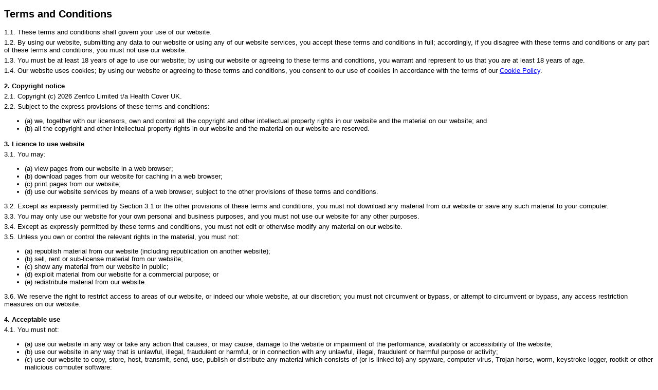

--- FILE ---
content_type: text/html; charset=UTF-8
request_url: https://www.healthcoveruk.com/terms-frame
body_size: 5919
content:
<!doctype html>
<html lang="en">
    <head>
        <meta charset="utf-8">
<meta name="viewport" content="width=device-width, initial-scale=1, shrink-to-fit=no">        <meta name="robots" content="noindex">
        <title>Health Cover UK | Terms and Conditions</title>        <style>
            body{font-family:Arial,Helvetica,sans-serif;font-size:13px;text-color:#333333}
            h3{margin:10px 0 10px;font-size:18px}
            h5{margin:15px 0 5px;font-size:13px;}
            p{margin:5px 0;padding:0;}
        </style>
    </head>
    <body>
        <section id="terms" class="flex-grow-1">
  <div class="container">
    <div class="row">
      <div class="col-lg-10 mx-auto">
        <h2 class="mb-4">Terms and Conditions</h2>
        <p>
            1.1. These terms and conditions shall govern your use of our website.
        </p>
        <p>
            1.2. By using our website, submitting any data to our website or using any of our website
            services, you accept these terms and conditions in full; accordingly, if you disagree
            with these terms and conditions or any part of these terms and conditions, you must not
            use our website.
        </p>
        <p>
            1.3. You must be at least 18 years of age to use our website; by using our website or
            agreeing to these terms and conditions, you warrant and represent to us that you are at
            least 18 years of age.
        </p>
        <p>
            1.4. Our website uses cookies; by using our website or agreeing to these terms and
            conditions, you consent to our use of cookies in accordance with the terms of our
            <a href="https://www.healthcoveruk.com/cookies" target="_blank">Cookie Policy</a>.
        </p>
        <h5>2. Copyright notice</h5>
        <p>
            2.1. Copyright (c) 2026 Zenfco Limited t/a Health Cover UK.
        </p>
        <p>
            2.2. Subject to the express provisions of these terms and conditions:
        </p>
        <ul>
            <li>
                (a) we, together with our licensors, own and control all the copyright and other
                intellectual property rights in our website and the material on our website; and
            </li>
            <li>
                (b) all the copyright and other intellectual property rights in our website and the
                material on our website are reserved.
            </li>
        </ul>
        </p>
        <h5>3. Licence to use website</h5>
        <p>
            3.1. You may:
        </p>
        <ul>
            <li>(a) view pages from our website in a web browser;</li>
            <li>(b) download pages from our website for caching in a web browser;</li>
            <li>(c) print pages from our website;</li>
            <li>(d) use our website services by means of a web browser, subject to the other provisions
            of these terms and conditions.</li>
        </ul>
        <p>
            3.2. Except as expressly permitted by Section 3.1 or the other provisions of these terms
            and conditions, you must not download any material from our website or save any such
             material to your computer.
        </p>
        <p>
            3.3. You may only use our website for your own personal and business purposes, and you
             must not use our website for any other purposes.
        </p>
        <p>
            3.4. Except as expressly permitted by these terms and conditions, you must not edit or
            otherwise modify any material on our website.
        </p>
        <p>
            3.5. Unless you own or control the relevant rights in the material, you must not:
        </p>
        <ul>
            <li>(a) republish material from our website (including republication on another website);</li>
            <li>(b) sell, rent or sub-license material from our website;</li>
            <li>(c) show any material from our website in public;</li>
            <li>(d) exploit material from our website for a commercial purpose; or</li>
            <li>(e) redistribute material from our website.</li>
        </ul>
        <p>
            3.6. We reserve the right to restrict access to areas of our website, or indeed our
            whole website, at our discretion; you must not circumvent or bypass, or attempt to
            circumvent or bypass, any access restriction measures on our website.
        </p>
        <h5>4. Acceptable use</h5>
        <p>
            4.1. You must not:
        </p>
        <ul>
            <li>(a) use our website in any way or take any action that causes, or may cause, damage
            to the website or impairment of the performance, availability or accessibility of the
            website;</li>
            <li>(b) use our website in any way that is unlawful, illegal, fraudulent or harmful, or
            in connection with any unlawful, illegal, fraudulent or harmful purpose or activity;</li>
            <li>(c) use our website to copy, store, host, transmit, send, use, publish or distribute
            any material which consists of (or is linked to) any spyware, computer virus, Trojan
        horse, worm, keystroke logger, rootkit or other malicious computer software;</li>
            <li>(d) conduct any systematic or automated data collection activities (including without
                limitation scraping, data mining, data extraction and data harvesting) on or in
                relation to our website without our express written consent;
            </li>
            <li>(e) access or otherwise interact with our website using any robot, spider or other
            automated means, except for the purpose of search engine indexing;</li>
            <li>(f) violate the directives set out in the robots.txt file for our website; or</li>
            <li>(g) use data collected from our website for any direct marketing activity (including
            without limitation email marketing, SMS marketing, telemarketing and direct mailing).</li>
        </ul>
        <p>
            4.2. You must not use data collected from our website to contact individuals, companies
            or other persons or entities.
        </p>
        <p>
            4.3. You must ensure that all the information you supply to us through our website, or
            in relation to our website, is true, accurate, current, complete and non-misleading.
        </p>
        <h5>5. Financial promotions</h5>
        <p>
            5.1 All financial promotions used on our website and related advertisements have
            been approved by Visionary Markets Ltd. Visionary Markets Ltd are authorised and
            regulated by the Financial Conduct Authority and are entered on the Financial
            Services Register (<a href="https://register.fca.org.uk/s/" target="_blank">https://register.fca.org.uk/s/</a>)
            under reference 710569.
        </p>
        <h5>6. Enquiries and referrals</h5>
        <p>
            6.1. Our website includes an enquiry form that you can use to request information about
            or quotations in respect of private medical insurance and corporate health insurance.
        </p>
        <p>
            6.2. We may supply the information that you provide through the enquiry form to FCA
            authorised broker and/or selected Financial Technology (FinTech) companies that provide
            the introduction to the service providers. You acknowledge that some of the brokers we work
            with may not provide quotes from all of the insurers featured on our website.
        </p>
        <p>
            6.3. Telephone and email enquiries that you make using the details published on our
            website will be directed to or passed to a supplier.
        </p>
        <p>
            6.4. We will earn a fee in respect of each lead that we provide to a supplier.
        </p>
        <p>
            6.5. You acknowledge that:
        </p>
        <ul>
            <li>
                (a) some of the brokers/firms we work with may not provide quotes from all of the insurers featured on our website. You may need to contact specific insurers directly to allow you to make a comparison against the quotes you receive from our partners;
            </li>
            <li>
                (b) we do not check, audit, monitor or control: the credit worthiness of suppliers, the security of supplier websites, or the accuracy of the information published by suppliers;
            </li>
            <li>
                (c) we are not party to any contract for the sale or purchase of goods or services entered into between you and a supplier;
            </li>
        </ul>
        <p>
            and accordingly, we will not be liable to you in relation to any loss or damage arising out of any use of a supplier website, any information provided by a supplier, any offer made by a supplier, or any contract with a supplier.
        </p>
        <p>
            6.6. We are not responsible for the enforcement of any obligations arising out of a
            contract between you and any third party, and we will have no obligation to mediate
            between the parties to any such contract.
        </p>
        <h5>7. Report abuse</h5>
        <p>
            7.1. If you learn of any unlawful material or activity on our website, or any material
            or activity that breaches these terms and conditions, please let us know.
        </p>
        <p>
            7.2. You can let us know about any such material or activity by email to legal@healthcoveruk.com.
        </p>
        <h5>8. Limited warranties</h5>
        <p>
            8.1. We do not warrant or represent:
        </p>
        <ul>
            <li>(a) the completeness or accuracy of the information published on our website;</li>
            <li>(b) that the material on the website is up to date; or</li>
            <li>(c) that the website or any service on the website will remain available.</li>
        </ul>
        <p>
            8.2. We reserve the right to discontinue or alter any or all of our website services,
            and to stop publishing our website, at any time in our sole discretion without notice
            or explanation; and save to the extent expressly provided otherwise in these terms and
            conditions, you will not be entitled to any compensation or other payment upon the
            discontinuance or alteration of any website services, or if we stop publishing the
            website.
        </p>
        <p>
            8.3. To the maximum extent permitted by applicable law we exclude all representations
            and warranties relating to the subject matter of these terms and conditions, our website
            and the use of our website.
        </p>
        <h5>9. Limitations and exclusions of liability</h5>
        <p>
            9.1 Nothing in these terms and conditions will:
        </p>
        <ul>
            <li>(a) limit or exclude any liability for death or personal injury resulting from negligence;</li>
            <li>(b) limit or exclude any liability for fraud or fraudulent misrepresentation;</li>
            <li>(c) limit any liabilities in any way that is not permitted under applicable law; or</li>
            <li>(d) exclude any liabilities that may not be excluded under applicable law.</li>
        </ul>
        <p>
            9.2. The limitations and exclusions of liability set out in this and elsewhere in these
            terms and conditions:
        </p>
        <ul>
            <li>(a) are subject to Section 9.1; and</li>
            <li>
                (b) govern all liabilities arising under these terms and conditions or relating to
                the subject matter of these terms and conditions, including liabilities arising in
                contract, in tort (including negligence) and for breach of statutory duty, except
                to the extent expressly provided otherwise in these terms and conditions.
            </li>
        </ul>
        <p>
            9.3. To the extent that our website and the information and services on our website are
            provided free of charge, we will not be liable for any loss or damage of any nature.
        </p>
        <p>
            9.4. We will not be liable to you in respect of any losses arising out of any event or
            events beyond our reasonable control.
        </p>
        <p>
            9.5. We will not be liable to you in respect of any business losses, including
            (without limitation) loss of or damage to profits, income, revenue, use, production,
            anticipated savings, business, contracts, commercial opportunities or goodwill.
        </p>
        <p>
            9.6. We will not be liable to you in respect of any loss or corruption of any data,
            database or software.
        </p>
        <p>
            9.7. We will not be liable to you in respect of any special, indirect or consequential
            loss or damage.
        </p>
        <p>
            9.8. You accept that we have an interest in limiting the personal liability of our
            officers and employees and, having regard to that interest, you acknowledge that we
            are a limited liability entity; you agree that you will not bring any claim personally
            against our officers or employees in respect of any losses you suffer in connection
            with the website or these terms and conditions (this will not, of course, limit or
            exclude the liability of the limited liability entity itself for the acts and omissions
            of our officers and employees).
        </p>
        <h5>10. Indemnity</h5>
        <p>
            10.1. You hereby indemnify us, and undertake to keep us indemnified, against any and all
            losses, damages, costs, liabilities and expenses (including without limitation legal
            expenses and any amounts paid by us to a third party in settlement of a claim or dispute)
            incurred or suffered by us and arising directly or indirectly out of your use of our
            website or any breach by you of any provision of these terms and conditions.
        </p>
        <h5>11. Breaches of these terms and conditions</h5>
        <p>
            11.1. Without prejudice to our other rights under these terms and conditions, if you
            breach these terms and conditions in any way, or if we reasonably suspect that you have
            breached these terms and conditions in any way, we may:
        </p>
        <ul>
            <li>(a) temporarily suspend your access to our website;</li>
            <li>(b) permanently prohibit you from accessing our website;</li>
            <li>(c) block computers using your IP address from accessing our website;</li>
            <li>(d) contact any or all of your internet service providers and request that they
            block your access to our website;</li>
            <li>(e) commence legal action against you, whether for breach of contract or otherwise;</li>
        </ul>
        <p>
            11.2. Where we suspend or prohibit or block your access to our website or a part of our
            website, you must not take any action to circumvent such suspension or prohibition or
            blocking.
        </p>
        <h5>12. Third party websites</h5>
        <p>
            12.1. Our website includes hyperlinks to other websites owned and operated by third
            parties; such hyperlinks are not recommendations.
        </p>
        <p>
            12.2. We have no control over third party websites and their contents, and subject to
            Section 8.1 we accept no responsibility for them or for any loss or damage that may
            arise from your use of them.
        </p>
        <h5>13. Trade marks</h5>
        <p>
            13.1. Our logos and our other registered and/or unregistered trademarks are trademarks
            belonging to us; we give no permission for the use of these trademarks, and such use
            may constitute an infringement of our rights.
        </p>
        <p>
            13.2. The third party registered and unregistered trademarks or service marks on our
            website are the property of their respective owners and, unless stated otherwise in
            these terms and conditions, we do not endorse and are not affiliated with any of the
            holders of any such rights and as such we cannot grant any licence to exercise such
            rights.
        </p>
        <h5>14. Variation</h5>
        <p>
            14.1. We may revise these terms and conditions from time to time.
        </p>
        <p>
            14.2. The revised terms and conditions shall apply to the use of our website from the
            date of publication of the revised terms and conditions on the website, and you hereby
            waive any right you may otherwise have to be notified of, or to consent to, revisions
            of these terms and conditions; if you do not agree to the revised terms and conditions,
            you must stop using our website.
        </p>
        <h5>15. Assignment</h5>
        <p>
            15.1. You hereby agree that we may assign, transfer, sub-contract or otherwise deal
            with our rights and/or obligations under these terms and  conditions.
        </p>
        <p>
            15.2. You may not without our prior written consent assign, transfer, sub-contract or
            otherwise deal with any of your rights and/or obligations under these terms and
            conditions.
        </p>
        <h5>16. Severability</h5>
        <p>
            16.1. If a provision of these terms and conditions is determined by any court or other
            competent authority to be unlawful and/or unenforceable, the other provisions will
            continue in effect.
        </p>
        <p>
            16.2. If any unlawful and/or unenforceable provision of these terms and conditions
            would be lawful or enforceable if part of it were deleted, that part will be deemed to
            be deleted, and the rest of the provision will continue in effect.
        </p>
        <h5>17. Third party rights</h5>
        <p>
            16.1. A contract under these terms and conditions is for our benefit and your benefit
            and is not intended to benefit or be enforceable by any third party.
        </p>
        <p>
            17.2. The exercise of the parties' rights under a contract under these terms and
            conditions is not subject to the consent of any third party.
        </p>
        <h5>18. Entire agreement</h5>
        <p>
            18.1. Subject to Section 8.1, these terms and conditions, together with our privacy
            and cookies policy, shall constitute the entire agreement between you and us in relation
            to your use of our website and shall supersede all previous agreements between you and
            us in relation to your use of our website.
        </p>
        <h5>19. Law and jurisdiction</h5>
        <p>
            19.1. These terms and conditions shall be governed by and construed in accordance with
            English law.
        </p>
        <p>
            19.2. Any disputes relating to these terms and conditions shall be subject to the
            exclusive jurisdiction of the courts of England.
        </p>
         <h5>20. Our details</h5>
        <p>
            20.1. This website is owned and operated by Zenfco Limited, registered address Unit C, 17/F United Centre, 95 Queensway, Admiralty, Hong Kong.
        </p>
        <p>
            20.2. You can contact us by email: legal@healthcoveruk.com, or by post: Zenfco Limited t/a Health Cover UK, 483 Green Lanes, London, N13 4BS.
        </p>
      </div>
    </div>
  </div>
</section>        <script>
window.dataLayer = window.dataLayer || [];
function gtag(){
    dataLayer.push(arguments);
}
gtag('consent', 'default', {
    'ad_storage': 'denied',
    'ad_user_data': 'denied',
    'ad_personalization': 'denied',
    'analytics_storage': 'denied',
    'wait_for_update': 500
});
</script>
<script async src="https://www.googletagmanager.com/gtag/js?id=UA-44234603-23"></script>
<script>
  window.dataLayer = window.dataLayer || [];
  function gtag(){dataLayer.push(arguments);}
  gtag('js', new Date());
  gtag('config', 'UA-44234603-23');
  gtag('config', 'AW-1010950616');
</script>    </body>
</html>